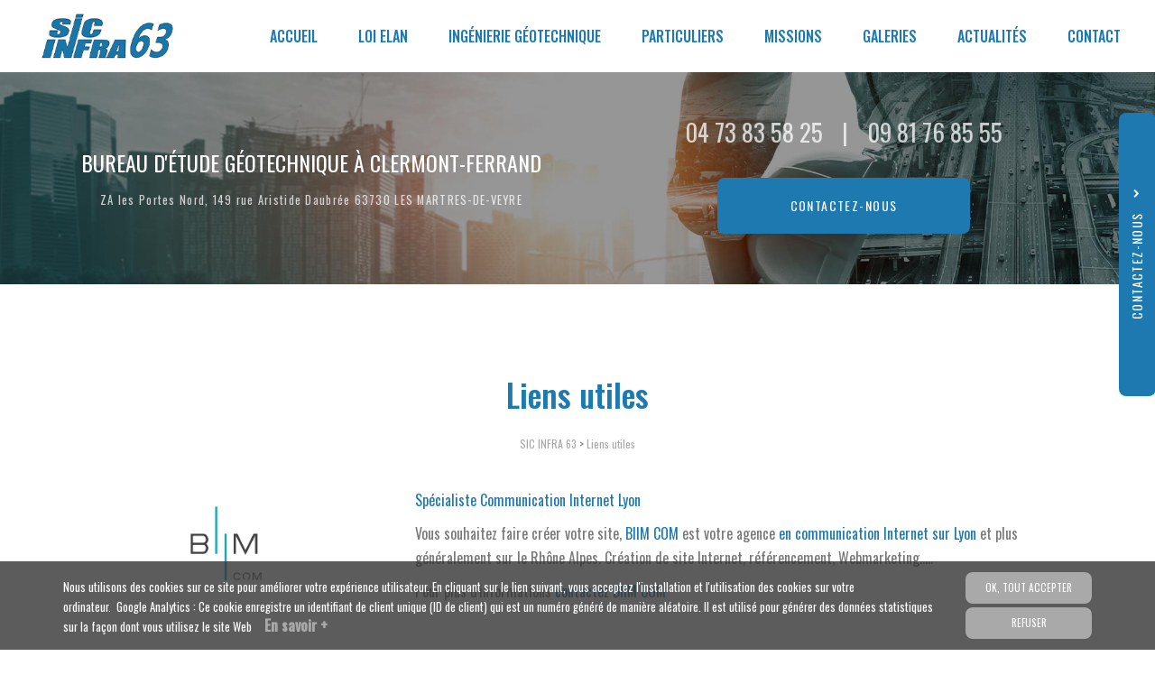

--- FILE ---
content_type: text/html; charset=utf-8
request_url: https://www.sicinfra-63.fr/liens-utiles
body_size: 11422
content:
<!DOCTYPE html>
<html lang="fr" dir="ltr"
  xmlns:og="http://ogp.me/ns#">
<head>
  <link rel="profile" href="http://www.w3.org/1999/xhtml/vocab" />
  <meta name="viewport" content="width=device-width, initial-scale=1.0">
  <meta http-equiv="Content-Type" content="text/html; charset=utf-8" />
<meta name="description" content="Spécialiste Communication Internet Lyon Vous souhaitez faire créer votre site, BIIM COM est votre agence en communication Internet sur Lyon et plus généralement sur le Rhône Alpes. Création de site Internet, référencement, Webmarketing….. Pour plus d&#039;informations contactez BIIM COM" />
<meta property="og:site_name" content="SIC INFRA 63" />
<meta property="og:type" content="website" />
<meta property="og:url" content="https://www.sicinfra-63.fr/liens-utiles" />
<meta property="og:title" content="Liens utiles" />
<meta property="og:image" content="https://www.sicinfra-63.fr/sites/b1263d720/files/styles/actualite/public/default_images/actu-defaut.jpg" />
  <title>Liens utiles | SIC INFRA 63</title>
    <link href="https://fonts.googleapis.com/css2?family=Oswald:wght@400;500&display=swap" rel="stylesheet">
  <link type="text/css" rel="stylesheet" href="https://www.sicinfra-63.fr/sites/b1263d720/files/css/css_lQaZfjVpwP_oGNqdtWCSpJT1EMqXdMiU84ekLLxQnc4.css" media="all" />
<link type="text/css" rel="stylesheet" href="https://www.sicinfra-63.fr/sites/b1263d720/files/css/css_-r_WyByeF8W2A4BYkanOGt5LdksILdAol5cj5tgOp9M.css" media="all" />
<link type="text/css" rel="stylesheet" href="https://www.sicinfra-63.fr/sites/b1263d720/files/css/css_xCWk1t0FfPcTv8XHWSEY2OGORCIZgLZb1nmOb524ExU.css" media="all" />
<style>#sliding-popup.sliding-popup-bottom,#sliding-popup.sliding-popup-bottom .eu-cookie-withdraw-banner,.eu-cookie-withdraw-tab{background:#828282;}#sliding-popup.sliding-popup-bottom.eu-cookie-withdraw-wrapper{background:transparent}#sliding-popup .popup-content #popup-text h1,#sliding-popup .popup-content #popup-text h2,#sliding-popup .popup-content #popup-text h3,#sliding-popup .popup-content #popup-text p,#sliding-popup label,#sliding-popup div,.eu-cookie-compliance-secondary-button,.eu-cookie-withdraw-tab{color:#ffffff !important;}.eu-cookie-withdraw-tab{border-color:#ffffff;}.eu-cookie-compliance-more-button{color:#ffffff !important;}
</style>
<link type="text/css" rel="stylesheet" href="https://www.sicinfra-63.fr/sites/b1263d720/files/css/css_oFv6LqY2L2cPkEDN8Fd_AX_VH_js1mNQ9YYqN_bjIIg.css" media="all" />
<link type="text/css" rel="stylesheet" href="https://www.sicinfra-63.fr/sites/b1263d720/files/css/css_C1v6HNFFMQWz8xo-L_vLy_mirGkvFJyuDpA7_bQZ6DQ.css" media="all" />
  <!-- HTML5 element support for IE6-8 -->
  <!--[if lt IE 9]>
    <script src="https://cdn.jsdelivr.net/html5shiv/3.7.3/html5shiv-printshiv.min.js"></script>
  <![endif]-->
  <script src="https://www.sicinfra-63.fr/sites/b1263d720/files/js/js_s5koNMBdK4BqfHyHNPWCXIL2zD0jFcPyejDZsryApj0.js"></script>
<script src="https://www.sicinfra-63.fr/sites/b1263d720/files/js/js_sFz42jHWbWn87EYsIwdIACuMz0WKn9ioBdO4c_pFSCw.js"></script>
<script src="https://www.sicinfra-63.fr/sites/b1263d720/files/js/js_FBs-QdEJ1mbRlfaDhjwJHV-k4x9pNy0uguyfO3YBXuQ.js"></script>
<script src="https://www.sicinfra-63.fr/sites/b1263d720/files/js/js_7_s15n5Ikd-WVXj2TJKguAUDbGmKG8dcWKbNTRGDLCA.js"></script>
<script>(function(i,s,o,g,r,a,m){i["GoogleAnalyticsObject"]=r;i[r]=i[r]||function(){(i[r].q=i[r].q||[]).push(arguments)},i[r].l=1*new Date();a=s.createElement(o),m=s.getElementsByTagName(o)[0];a.async=1;a.src=g;m.parentNode.insertBefore(a,m)})(window,document,"script","https://www.google-analytics.com/analytics.js","ga");ga("create", "UA-196658153-1", {"cookieDomain":"auto"});ga("set", "anonymizeIp", true);ga("send", "pageview");</script>
<script src="https://www.sicinfra-63.fr/sites/b1263d720/files/js/js_i9-mZxF1wrIj_pHo8CcygMfG3cz35Mlm6odAjzL19fk.js"></script>
<script>var _paq = _paq || [];(function(){var u=(("https:" == document.location.protocol) ? "https://matomo1.cliken-web.com/" : "http://matomo1.cliken-web.com/");_paq.push(["setSiteId", 3738]);_paq.push(["setTrackerUrl", u+"matomo.php"]);_paq.push(["setDoNotTrack", 1]);_paq.push(["trackPageView"]);_paq.push(["setIgnoreClasses", ["no-tracking","colorbox"]]);_paq.push(["enableLinkTracking"]);var d=document,g=d.createElement("script"),s=d.getElementsByTagName("script")[0];g.type="text/javascript";g.defer=true;g.async=true;g.src=u+"matomo.js";s.parentNode.insertBefore(g,s);})();</script>
<script>window.a2a_config=window.a2a_config||{};window.da2a={done:false,html_done:false,script_ready:false,script_load:function(){var a=document.createElement('script'),s=document.getElementsByTagName('script')[0];a.type='text/javascript';a.async=true;a.src='https://static.addtoany.com/menu/page.js';s.parentNode.insertBefore(a,s);da2a.script_load=function(){};},script_onready:function(){da2a.script_ready=true;if(da2a.html_done)da2a.init();},init:function(){for(var i=0,el,target,targets=da2a.targets,length=targets.length;i<length;i++){el=document.getElementById('da2a_'+(i+1));target=targets[i];a2a_config.linkname=target.title;a2a_config.linkurl=target.url;if(el){a2a.init('page',{target:el});el.id='';}da2a.done=true;}da2a.targets=[];}};(function ($){Drupal.behaviors.addToAny = {attach: function (context, settings) {if (context !== document && window.da2a) {if(da2a.script_ready)a2a.init_all();da2a.script_load();}}}})(jQuery);a2a_config.callbacks=a2a_config.callbacks||[];a2a_config.callbacks.push({ready:da2a.script_onready});a2a_config.overlays=a2a_config.overlays||[];a2a_config.templates=a2a_config.templates||{};</script>
<script src="https://www.sicinfra-63.fr/sites/b1263d720/files/js/js_Fqg2EfjPs-icSnLPBGOjeIXk19s7yP-K4YkmnXu2vNI.js"></script>
<script src="https://www.sicinfra-63.fr/sites/b1263d720/files/js/js_nyKGXoJSlezT9fSUMPCFjwRZB1BLhhX4a7guUNKZIn8.js"></script>
<script src="https://www.sicinfra-63.fr/sites/b1263d720/files/js/js_6gSv_Q0GrDAQlsTmQi1z8y6RduB529z0GTyZoAHZJ0U.js"></script>
<script>jQuery.extend(Drupal.settings, {"basePath":"\/","pathPrefix":"","setHasJsCookie":0,"ajaxPageState":{"theme":"bs_multi","theme_token":"d0qb8KBJYDw6TAdh8lEmGL8trN5m08IZKSYfzdvpgZ8","jquery_version":"1.10","js":{"0":1,"sites\/all\/modules\/eu_cookie_compliance\/js\/eu_cookie_compliance.js":1,"1":1,"sites\/all\/themes\/bootstrap\/js\/bootstrap.js":1,"sites\/all\/modules\/jquery_update\/replace\/jquery\/1.10\/jquery.min.js":1,"misc\/jquery-extend-3.4.0.js":1,"misc\/jquery-html-prefilter-3.5.0-backport.js":1,"misc\/jquery.once.js":1,"misc\/drupal.js":1,"sites\/all\/modules\/eu_cookie_compliance\/js\/jquery.cookie-1.4.1.min.js":1,"sites\/all\/modules\/jquery_update\/replace\/misc\/jquery.form.min.js":1,"misc\/form.js":1,"misc\/ajax.js":1,"sites\/all\/modules\/jquery_update\/js\/jquery_update.js":1,"sites\/all\/modules\/cw_biimbox\/js\/cw-biimbox-widget.js":1,"sites\/all\/modules\/soref\/js\/soref.js":1,"public:\/\/languages\/fr_91zvD5eEMP2LxhqBdTJyrj9WewB1KakfnAv98hMnrD0.js":1,"sites\/all\/libraries\/colorbox\/jquery.colorbox-min.js":1,"sites\/all\/modules\/colorbox\/js\/colorbox.js":1,"sites\/all\/modules\/colorbox\/styles\/default\/colorbox_style.js":1,"sites\/all\/modules\/colorbox\/js\/colorbox_load.js":1,"sites\/all\/modules\/colorbox\/js\/colorbox_inline.js":1,"sites\/all\/modules\/cw_obfuscator\/cw_obfuscator.js":1,"sites\/all\/modules\/google_analytics\/googleanalytics.js":1,"2":1,"sites\/all\/modules\/matomo\/matomo.js":1,"3":1,"4":1,"sites\/all\/themes\/bootstrap\/js\/misc\/_progress.js":1,"modules\/file\/file.js":1,"sites\/all\/modules\/webform\/js\/webform.js":1,"sites\/b1263d720\/themes\/bs_multi\/js\/bootstrap.min.js":1,"sites\/b1263d720\/themes\/bs_multi\/js\/wow.min.js":1,"sites\/b1263d720\/themes\/bs_multi\/js\/imagesloaded.pkgd.min.js":1,"sites\/b1263d720\/themes\/bs_multi\/js\/masonry.pkgd.min.js":1,"sites\/b1263d720\/themes\/bs_multi\/js\/avant-apres.js":1,"sites\/b1263d720\/themes\/bs_multi\/js\/bs_multi.js":1,"sites\/all\/themes\/bootstrap\/js\/modules\/file\/file.js":1,"sites\/all\/themes\/bootstrap\/js\/misc\/ajax.js":1},"css":{"modules\/system\/system.base.css":1,"sites\/all\/modules\/simplenews\/simplenews.css":1,"sites\/all\/modules\/cw_biimbox\/styles\/cw-biimbox-widget.css":1,"modules\/field\/theme\/field.css":1,"modules\/node\/node.css":1,"sites\/all\/modules\/soref\/styles\/soref.css":1,"sites\/all\/modules\/views\/css\/views.css":1,"sites\/all\/modules\/ckeditor\/css\/ckeditor.css":1,"sites\/all\/modules\/colorbox\/styles\/default\/colorbox_style.css":1,"sites\/all\/modules\/ctools\/css\/ctools.css":1,"sites\/all\/modules\/eu_cookie_compliance\/css\/eu_cookie_compliance.css":1,"sites\/all\/modules\/cw_obfuscator\/cw_obfuscator.css":1,"sites\/all\/modules\/addtoany\/addtoany.css":1,"sites\/all\/modules\/webform\/css\/webform.css":1,"sites\/all\/libraries\/fontawesome\/css\/font-awesome.css":1,"0":1,"sites\/b1263d720\/themes\/bs_multi\/css\/animate.min.css":1,"sites\/b1263d720\/themes\/bs_multi\/css\/styles.css":1,"public:\/\/css_injector\/css_injector_1.css":1}},"colorbox":{"opacity":"0.85","current":"{current} sur {total}","previous":"\u00ab Pr\u00e9c.","next":"Suivant \u00bb","close":"Fermer","maxWidth":"98%","maxHeight":"98%","fixed":true,"mobiledetect":false,"mobiledevicewidth":"480px"},"eu_cookie_compliance":{"popup_enabled":1,"popup_agreed_enabled":0,"popup_hide_agreed":0,"popup_clicking_confirmation":false,"popup_scrolling_confirmation":false,"popup_html_info":"\u003Cdiv class=\u0022eu-cookie-compliance-banner eu-cookie-compliance-banner-info eu-cookie-compliance-banner--opt-in\u0022\u003E\n  \u003Cdiv class=\u0022popup-content info\u0022\u003E\n    \u003Cdiv id=\u0022popup-text\u0022\u003E\n      \u003Cp\u003ENous utilisons des cookies sur ce site pour am\u00e9liorer votre exp\u00e9rience utilisateur. En cliquant sur le lien suivant, vous acceptez l\u0027installation et l\u0027utilisation des cookies sur votre ordinateur.\u0026nbsp;\u0026nbsp;Google Analytics : Ce cookie enregistre un identifiant de client unique (ID de client) qui est un num\u00e9ro g\u00e9n\u00e9r\u00e9 de mani\u00e8re al\u00e9atoire. Il est utilis\u00e9 pour g\u00e9n\u00e9rer des donn\u00e9es statistiques sur la fa\u00e7on dont vous utilisez le site Web\u003C\/p\u003E              \u003Cbutton type=\u0022button\u0022 class=\u0022find-more-button eu-cookie-compliance-more-button\u0022\u003EEn savoir +\u003C\/button\u003E\n          \u003C\/div\u003E\n    \n    \u003Cdiv id=\u0022popup-buttons\u0022 class=\u0022\u0022\u003E\n      \u003Cbutton type=\u0022button\u0022 class=\u0022agree-button eu-cookie-compliance-secondary-button\u0022\u003EOK, tout accepter\u003C\/button\u003E\n              \u003Cbutton type=\u0022button\u0022 class=\u0022decline-button eu-cookie-compliance-default-button\u0022 \u003ERefuser\u003C\/button\u003E\n          \u003C\/div\u003E\n  \u003C\/div\u003E\n\u003C\/div\u003E","use_mobile_message":false,"mobile_popup_html_info":"\u003Cdiv class=\u0022eu-cookie-compliance-banner eu-cookie-compliance-banner-info eu-cookie-compliance-banner--opt-in\u0022\u003E\n  \u003Cdiv class=\u0022popup-content info\u0022\u003E\n    \u003Cdiv id=\u0022popup-text\u0022\u003E\n      \u003Ch2\u003EWe use cookies on this site to enhance your user experience\u003C\/h2\u003E\u003Cp\u003EBy tapping the Accept button, you agree to us doing so.\u003C\/p\u003E              \u003Cbutton type=\u0022button\u0022 class=\u0022find-more-button eu-cookie-compliance-more-button\u0022\u003EEn savoir +\u003C\/button\u003E\n          \u003C\/div\u003E\n    \n    \u003Cdiv id=\u0022popup-buttons\u0022 class=\u0022\u0022\u003E\n      \u003Cbutton type=\u0022button\u0022 class=\u0022agree-button eu-cookie-compliance-secondary-button\u0022\u003EOK, tout accepter\u003C\/button\u003E\n              \u003Cbutton type=\u0022button\u0022 class=\u0022decline-button eu-cookie-compliance-default-button\u0022 \u003ERefuser\u003C\/button\u003E\n          \u003C\/div\u003E\n  \u003C\/div\u003E\n\u003C\/div\u003E\n","mobile_breakpoint":"768","popup_html_agreed":"\u003Cdiv\u003E\n  \u003Cdiv class=\u0022popup-content agreed\u0022\u003E\n    \u003Cdiv id=\u0022popup-text\u0022\u003E\n      \u003Ch2\u003EMerci d\u0027avoir accepter les cookies\u003C\/h2\u003E\u003Cp\u003EVous pouvez maintenant cacher ce message ou en savoir plus sur les cookies .\u003C\/p\u003E    \u003C\/div\u003E\n    \u003Cdiv id=\u0022popup-buttons\u0022\u003E\n      \u003Cbutton type=\u0022button\u0022 class=\u0022hide-popup-button eu-cookie-compliance-hide-button\u0022\u003EMasquer\u003C\/button\u003E\n              \u003Cbutton type=\u0022button\u0022 class=\u0022find-more-button eu-cookie-compliance-more-button-thank-you\u0022 \u003EPlus d\u0027infos\u003C\/button\u003E\n          \u003C\/div\u003E\n  \u003C\/div\u003E\n\u003C\/div\u003E","popup_use_bare_css":false,"popup_height":"auto","popup_width":"100%","popup_delay":1000,"popup_link":"\/cookies","popup_link_new_window":1,"popup_position":null,"fixed_top_position":1,"popup_language":"fr","store_consent":true,"better_support_for_screen_readers":0,"reload_page":0,"domain":"","domain_all_sites":0,"popup_eu_only_js":0,"cookie_lifetime":"100","cookie_session":false,"disagree_do_not_show_popup":0,"method":"opt_in","whitelisted_cookies":"","withdraw_markup":"\u003Cbutton type=\u0022button\u0022 class=\u0022eu-cookie-withdraw-tab\u0022\u003EPrivacy settings\u003C\/button\u003E\n\u003Cdiv class=\u0022eu-cookie-withdraw-banner\u0022\u003E\n  \u003Cdiv class=\u0022popup-content info\u0022\u003E\n    \u003Cdiv id=\u0022popup-text\u0022\u003E\n      \u003Cp\u003E\u0026lt;h2\u0026gt;We use cookies on this site to enhance your user experience\u0026lt;\/h2\u0026gt;\u0026lt;p\u0026gt;You have given your consent for us to set cookies.\u0026lt;\/p\u0026gt;\u003C\/p\u003E\n    \u003C\/div\u003E\n    \u003Cdiv id=\u0022popup-buttons\u0022\u003E\n      \u003Cbutton type=\u0022button\u0022 class=\u0022eu-cookie-withdraw-button\u0022\u003EWithdraw consent\u003C\/button\u003E\n    \u003C\/div\u003E\n  \u003C\/div\u003E\n\u003C\/div\u003E\n","withdraw_enabled":false,"withdraw_button_on_info_popup":0,"cookie_categories":[],"enable_save_preferences_button":1,"fix_first_cookie_category":1,"select_all_categories_by_default":0},"googleanalytics":{"trackOutbound":1,"trackMailto":1,"trackDownload":1,"trackDownloadExtensions":"7z|aac|arc|arj|asf|asx|avi|bin|csv|doc(x|m)?|dot(x|m)?|exe|flv|gif|gz|gzip|hqx|jar|jpe?g|js|mp(2|3|4|e?g)|mov(ie)?|msi|msp|pdf|phps|png|ppt(x|m)?|pot(x|m)?|pps(x|m)?|ppam|sld(x|m)?|thmx|qtm?|ra(m|r)?|sea|sit|tar|tgz|torrent|txt|wav|wma|wmv|wpd|xls(x|m|b)?|xlt(x|m)|xlam|xml|z|zip","trackColorbox":1},"matomo":{"trackMailto":1,"trackColorbox":1},"file":{"elements":{"#edit-submitted-groupe-2-joindre-fichier-telecharger-un-fichier-upload":"jpg,jpeg,png,txt,rtf,pdf,doc,docx,odt,ppt,pptx,zip"}},"ajax":{"edit-submitted-groupe-2-joindre-fichier-telecharger-un-fichier-upload-button":{"wrapper":"edit-submitted-groupe-2-joindre-fichier-telecharger-un-fichier-ajax-wrapper","effect":"fade","progress":{"type":"throbber","message":null},"event":"mousedown","keypress":true,"prevent":"click","url":"\/file\/ajax\/submitted\/groupe_2\/joindre_fichier\/telecharger_un_fichier\/form-15j4YEiaZq1q-Z3-hMPYS6-qVLEREH5NQZNYC5RTJRM","submit":{"_triggering_element_name":"submitted_groupe_2_joindre_fichier_telecharger_un_fichier_upload_button","_triggering_element_value":"Transf\u00e9rer"}}},"urlIsAjaxTrusted":{"\/file\/ajax\/submitted\/groupe_2\/joindre_fichier\/telecharger_un_fichier\/form-15j4YEiaZq1q-Z3-hMPYS6-qVLEREH5NQZNYC5RTJRM":true,"\/liens-utiles":true},"bootstrap":{"anchorsFix":"0","anchorsSmoothScrolling":"0","formHasError":1,"popoverEnabled":1,"popoverOptions":{"animation":1,"html":0,"placement":"right","selector":"","trigger":"click","triggerAutoclose":1,"title":"","content":"","delay":0,"container":"body"},"tooltipEnabled":1,"tooltipOptions":{"animation":1,"html":0,"placement":"top","selector":"","trigger":"hover","delay":0,"container":"body"}}});</script>
</head>
<body class="navbar-is-static-top html not-front not-logged-in no-sidebars page-node page-node- page-node-46 node-type-page">
  <div id="skip-link">
    <a href="#main-content" class="element-invisible element-focusable">Aller au contenu principal</a>
  </div>
    <header id="navbar" role="banner" class="navbar navbar-static-top navbar-default">
    <div class="nav-gestion">
            </div>
    <div class="nav-top">
            </div>
    <div class="nav-menu-pr container-fluid container">
        <div class="navbar-header">
                            <a class="logo navbar-btn pull-left" href="/"
                   title="SIC INFRA 63">
                    <img src="https://www.sicinfra-63.fr/sites/b1263d720/files/mini-logo.png" alt="SIC INFRA 63"/>
                </a>
            
                            <a class="name navbar-brand" href="/"
                   title="SIC INFRA 63">SIC INFRA 63                    <span>Requête concurrentielle Activité pRINCIPALE Secteur pRINCIPAL</span>                </a>
            
                            <button type="button" class="navbar-toggle" data-toggle="collapse" data-target=".navbar-collapse">
                    <span class="sr-only">Toggle navigation</span>
                    <span class="icon-bar"></span>
                    <span class="icon-bar"></span>
                    <sfpan class="icon-bar"></sfpan>
                </button>
                    </div>

                    <div class="navbar-collapse collapse">
                <nav role="navigation">
                                            <ul class="menu nav navbar-nav"><li class="first leaf"><a href="/">Accueil</a></li>
<li class="leaf"><a href="/loi-elan-pour-etudes-geotechniques/sf/8">Loi ELAN</a></li>
<li class="leaf"><a href="/bureau-etudes-ingenierie-geotechnique/sf/2">Ingénierie géotechnique</a></li>
<li class="leaf"><a href="/bureau-etude-geotechnique-pour-particulier/sf/6">Particuliers</a></li>
<li class="leaf"><a href="/missions/sf/9">Missions</a></li>
<li class="leaf"><a href="/galeries-photos">Galeries</a></li>
<li class="leaf"><a href="/actualites">Actualités</a></li>
<li class="last leaf"><a href="/contactez-votre-bureau-d-etude-geotechnique-sic-infra-63">Contact</a></li>
</ul>                                                        </nav>
            </div>
            </div>
</header>

<div class="page-container">

    <header role="banner" id="page-header">
          <div class="region region-header">
    <section id="block-block-9" class="block block-block sl-encart sle-column clearfix">

      
  <div class="sle-content"><!--<div class="sl-logo"><a href="/"><img alt="SIC INFRA 63" class="img-responsive" src="/sites/base2020/files/logo.png" /></a></div>-->
	<div class="sl-infos wow fadeIn"><!--<div class="sl-denomination xs-mb-15 md-mb-10"><strong>Dénomination Commerciale</strong></div>-->
		<div class="sl-metier"><strong>Bureau d'étude&nbsp;géotechnique <span class="text-nowrap">à Clermont-Ferrand</span></strong></div>
		<!--<div class="sl-tel xs-mt-10"><span class="text-nowrap"><i aria-hidden="true" class="fa fa-phone xs-mr-5"></i> <a href="tel:0400000000">0400000000</a></span><br />
			<i aria-hidden="true" class="fa fa-mobile xs-mr-5"></i> <span class="text-nowrap"><a href="tel:0600000000">0600000000</a></span></div>-->

		<div class="sl-adresse xs-mt-20"><a href="https://goo.gl/maps/LE75cFMMEbwmGbpZ7" target="_blank">ZA les Portes Nord, 149 rue Aristide Daubrée 63730 <span class="text-nowrap">LES MARTRES-DE-VEYRE</span></a></div>
		<!--<div class="sl-btn xs-mt-10"><a class="btn btn-primary btn-sm-280" href="/contactez-votre-bureau-d-etude-geotechnique-sic-infra-63">Contactez-<span>nous</span></a></div>--></div>
</div>

</section>
<section id="block-block-22" class="block block-block sl-barre-contact clearfix">

      
  <div class="btgrid wow fadeInDown" data-wow-delay="800ms" data-wow-duration="800ms">
	<div class="row row-1">
		<div class="col col-md-4 sl-tel xs-mb-10 sm-mb-35">
			<div class="content">
				<p><span class="text-nowrap"><a href="tel:04 73 83 58 25">04 73 83 58 25</a> <span class="sm-ml-15 sm-mr-15">|</span> </span><span class="text-nowrap"><a href="tel:09 81 76 85 55">09 81 76 85 55</a></span></p>
			</div>
		</div>
		<!--<div class="col col-md-4 sl-adresse">
			<div class="content">
				<p><i aria-hidden="true" class="fa fa-map-marker"></i> <a href="https://goo.gl/maps/XXXXXXXXXXX" target="_blank">Ici pas d'adresse si pas de map&nbsp;- 69000 VilleClient</a></p>
			</div>
		</div>-->

		<div class="col col-md-4 sl-contact">
			<div class="content">
				<p><a class="btn btn-primary btn-sm-280" href="/contactez-votre-bureau-d-etude-geotechnique-sic-infra-63">Contactez-<span>nous</span></a></p>
			</div>
		</div>
	</div>
</div>
<!--<div class="btgrid wow fadeIn" data-wow-delay="800ms" data-wow-duration="800ms">
	<div class="row row-1">
		<div class="col col-md-4">
			<div class="content">
				<p class="sl-adresse xs-mb-0">Bureau<br />
					<a href="https://goo.gl/maps/XXXXXXXXXXX" target="_blank">Adresse du client - 69000 VilleClient</a></p>

				<p class="sl-tel xs-mb-0"><span class="text-nowrap">Tél. <a href="tel:0400000000">0400000000</a></span></p>
			</div>
		</div>

		<div class="col col-md-4">
			<div class="content">
				<p class="sl-adresse xs-mb-0">Bureau<br />
					<a href="https://goo.gl/maps/XXXXXXXXXXX" target="_blank">Adresse du client - 69000 VilleClient</a></p>

				<p class="sl-tel xs-mb-0"><span class="text-nowrap">Tél. <a href="tel:0400000000">0400000000</a></span></p>
			</div>
		</div>

		<div class="col col-md-4">
			<div class="content">
				<p class="sl-adresse xs-mb-0">Bureau<br />
					<a href="https://goo.gl/maps/XXXXXXXXXXX" target="_blank">Adresse du client - 69000 VilleClient</a></p>

				<p class="sl-tel xs-mb-0"><span class="text-nowrap">Tél. <a href="tel:0400000000">0400000000</a></span></p>
			</div>
		</div>
	</div>
</div>-->
</section>
  </div>
    </header> <!-- /#page-header -->

    <div id="inner-page-section">
        
        
        <div id="page-main">
            <div class="container-fluid">
                <div class="row">
                    
                    <section  class="col-sm-12" id="content-section">

                                                <a id="main-content"></a>
                                                                            <div class="page-header">
                                <h1>Liens utiles</h1>
                            </div>
                                                                                                                                                                                                    
                                                    <div id="cw-ariane">
                                <a href="/">SIC INFRA 63</a> >
                                <a href="/node/46">Liens utiles</a>
                            </div>
                        
                          <div class="region region-content">
    <section id="block-system-main" class="block block-system clearfix">

      
  <article id="node-46" class="node node-page clearfix">
        <div class="field field-name-body field-type-text-with-summary field-label-hidden"><div class="field-items"><div class="field-item even"><div class="btgrid">
	<div class="row row-1">
		<div class="col col-md-4">
			<div class="content">
				<p><a href="http://www.biim-com.com" target="_blank"><img alt="" class="img-responsive img-center xs-p-20 img-rounded" src="http://www.biim-com.com/logo-link.jpg" style="background-color: rgb(255, 255, 255); height: 123px; width: 120px;" /></a></p>
			</div>
		</div>

		<div class="col col-md-8">
			<div class="content">
				<p><a href="http://www.biim-com.com" target="_blank">Spécialiste Communication Internet Lyon</a></p>

				<p>Vous souhaitez faire créer votre site, <a href="http://www.biim-com.com" target="_blank">BIIM COM</a> est votre agence <a href="http://www.biim-com.com" target="_blank">en communication Internet sur Lyon</a> et plus généralement sur le Rhône Alpes. Création de site Internet, référencement, Webmarketing…..</p>

				<p>Pour plus d'informations <a href="http://www.biim-com.com" target="_blank">contactez BIIM COM</a></p>
			</div>
		</div>
	</div>
</div>
</div></div></div>            <footer>
                                </footer>
        </article>

</section>
  </div>
                    </section>

                    
                </div>
            </div>
        </div>

    </div>

</div>

    <div id="page-actions">
          <div class="region region-actions">
    <section id="block-block-31" class="block block-block block-call-to-action clearfix">

      
  <div class="btgrid rtecenter">
	<div class="row row-1">
		<div class="col col-sm-8 col-sm-offset-2 col-lg-6 col-lg-offset-3">
			<div class="content">
				<div class="cta-label">Contactez-nous</div>

				<div class="cta-number"><span class="text-nowrap">Tél. <b><a href="tel:04 73 83 58 25">04 73 83 58 25</a></b></span> / <span class="text-nowrap"><b><a href="tel:09 81 76 85 55">09 81 76 85 55</a></b></span></div>
			</div>
		</div>
	</div>
</div>

</section>
<section id="block-block-32" class="block block-block block-call-to-action clearfix">

      
  <div class="btgrid rtecenter">
	<div class="row row-1">
		<div class="col col-sm-8 col-sm-offset-2 col-lg-6 col-lg-offset-3">
			<div class="content">
				<p class="xs-mt-15"><a class="btn btn-primary btn-sm-280 wow fadeIn" href="/contactez-votre-bureau-d-etude-geotechnique-sic-infra-63">Demander un devis</a></p>
			</div>
		</div>
	</div>
</div>

</section>
<section id="block-addtoany-addtoany-button" class="block block-addtoany center xs-mt-15 clearfix">

        <h2 class="block-title">Partagez cette page sur</h2>
    
  <span class="a2a_kit a2a_kit_size_32 a2a_target addtoany_list" id="da2a_1">
      <a class="a2a_button_facebook"></a><a class="a2a_button_twitter"></a><a class="a2a_button_email"></a>
      
      
    </span>
    <script type="text/javascript">
<!--//--><![CDATA[//><!--
if(window.da2a)da2a.script_load();
//--><!]]>
</script>
</section>
  </div>
    </div>





    <div id="footer-top">
        <div class="container-fluid">
              <div class="region region-footer-top">
    <section id="block-block-14" class="block block-block cartouche-footer wow fadeIn clearfix">

      
  <div class="footer-top-1 container-lg xs-mt-60 xs-mb-60">
	<div class="bt-grid">
		<div class="row row-1 md-flex-set flex-wrap flex-align-items-center xs-text-center md-text-left">
			<div class="col col-md-12 xs-mb-30">
				<div class="content">
					<div class="content wow fadeInUp">
						<div class="ft-logo"><a href="/"><img alt="SIC INFRA 63" class="img-responsive img-center rtecenter" src="/sites/b1263d720/files/logo-bottom.png" /></a></div>

						<div class="xs-mt-15 ft-metier">Bureau d'études géotechnique à Clermont-Ferrand</div>
					</div>
				</div>
			</div>

			<div class="col col-md-12 sm-flex-set flex-wrap flex-content-between">
				<div class="content wow fadeIn xs-p-5 md-p-20 xs-mt-20 sm-mt-0">
					<p class="ft-title"><strong>Adresse</strong></p>

					<p><a href="https://goo.gl/maps/LE75cFMMEbwmGbpZ7" target="_blank">ZA les Portes Nord, 149 rue Aristide Daubrée<br />
						63730 LES MARTRES-DE-VEYRE</a></p>
				</div>

				<div class="content wow fadeIn xs-p-5 md-p-20 xs-mt-20 sm-mt-0">
					<p class="ft-title"><strong>Téléphone</strong></p>

					<p><a href="tel:04 73 83 58 25">04 73 83 58 25</a><br />
						<a href="tel:09 81 76 85 55">09 81 76 85 55</a></p>
				</div>

				<div class="content wow fadeIn xs-p-5 md-p-20 xs-mt-20 sm-mt-0">
					<p class="ft-title"><strong>Horaires</strong></p>

					<p><span class="text-nowrap">Lundi au Vendredi : 8h30 / 18h<br />
						Samedi - Dimanche : fermé</span><span class="text-nowrap"></span></p>
				</div>

				<div class="col-xs-12 col-md-3 content wow fadeIn xs-p-5 md-p-20 xs-mt-35 md-mt-0">
					<p class="ft-title"><b>Suivez-nous sur les réseaux sociaux :</b></p>

					<div class="bloc-reseaux wow fadeIn flex-set flex-align-items-center flex-content-center"><a class="xs-mr-10" href="https://www.facebook.com/SIC-INFRA-63-629748877442740" target="_blank"><i class="fa fa-facebook"></i></a><a class="xs-mr-10" href="https://twitter.com/Sicinfra63" target="_blank"><i class="fa fa-twitter"></i></a></div>
				</div>
			</div>
		</div>
	</div>
</div>

</section>
  </div>
        </div>
    </div>

    <div id="footer">
        <div class="container-fluid">
              <div class="region region-footer">
    <section id="block-webform-client-block-8" class="block block-webform node-type-webform bloc-contact-form wow fadeIn clearfix">

        <h2 class="block-title">Contactez votre bureau d&#039;études géotechnique</h2>
    
  <form class="webform-client-form webform-client-form-8" enctype="multipart/form-data" action="/liens-utiles" method="post" id="webform-client-form-8" accept-charset="UTF-8"><div><fieldset  class="webform-component-fieldset col-md-6 webform-component--groupe-1 panel panel-default form-wrapper" id="bootstrap-panel--3">
    <div class="panel-body" id="bootstrap-panel-3-body">
        <fieldset  class="webform-component-fieldset webform-component--groupe-1--identite panel panel-default form-wrapper" id="bootstrap-panel">
          <legend class="panel-heading">
      <span class="panel-title fieldset-legend">Identité</span>
    </legend>
        <div class="panel-body" id="bootstrap-panel-body">
        <div class="col-sm-6 sm-mt-10 form-item webform-component webform-component-textfield webform-component--groupe-1--identite--nom---prenom form-group form-item form-item-submitted-groupe-1-identite-nom---prenom form-type-textfield form-group"><input required="required" placeholder="Nom Prénom" class="form-control form-text required" type="text" id="edit-submitted-groupe-1-identite-nom-prenom" name="submitted[groupe_1][identite][nom___prenom]" value="" size="60" maxlength="128" /> <label class="control-label element-invisible" for="edit-submitted-groupe-1-identite-nom-prenom">Nom - Prénom : <span class="form-required" title="Ce champ est requis.">*</span></label>
</div><div class="col-sm-6 sm-mt-10 form-item webform-component webform-component-textfield webform-component--groupe-1--identite--societe form-group form-item form-item-submitted-groupe-1-identite-societe form-type-textfield form-group"><input placeholder="Société" class="form-control form-text" type="text" id="edit-submitted-groupe-1-identite-societe" name="submitted[groupe_1][identite][societe]" value="" size="60" maxlength="128" /> <label class="control-label element-invisible" for="edit-submitted-groupe-1-identite-societe">Société : </label>
</div><div class="col-sm-6 form-item webform-component webform-component-email webform-component--groupe-1--identite--email form-group form-item form-item-submitted-groupe-1-identite-email form-type-webform-email form-group"><input required="required" class="email form-control form-text form-email required" placeholder="Email" type="email" id="edit-submitted-groupe-1-identite-email" name="submitted[groupe_1][identite][email]" size="60" /> <label class="control-label element-invisible" for="edit-submitted-groupe-1-identite-email">Email : <span class="form-required" title="Ce champ est requis.">*</span></label>
</div><div class="col-sm-6 form-item webform-component webform-component-textfield webform-component--groupe-1--identite--tel form-group form-item form-item-submitted-groupe-1-identite-tel form-type-textfield form-group"><input required="required" placeholder="Téléphone" class="form-control form-text required" type="text" id="edit-submitted-groupe-1-identite-tel" name="submitted[groupe_1][identite][tel]" value="" size="60" maxlength="128" /> <label class="control-label element-invisible" for="edit-submitted-groupe-1-identite-tel">Tél. : <span class="form-required" title="Ce champ est requis.">*</span></label>
</div><div class="col-sm-12 sm-mt-10 form-item webform-component webform-component-textfield webform-component--groupe-1--identite--rue-identite form-group form-item form-item-submitted-groupe-1-identite-rue-identite form-type-textfield form-group"><input required="required" placeholder="Rue" class="form-control form-text required" type="text" id="edit-submitted-groupe-1-identite-rue-identite" name="submitted[groupe_1][identite][rue_identite]" value="" size="60" maxlength="128" /> <label class="control-label element-invisible" for="edit-submitted-groupe-1-identite-rue-identite">Rue <span class="form-required" title="Ce champ est requis.">*</span></label>
</div><div class="col-sm-6  form-item webform-component webform-component-textfield webform-component--groupe-1--identite--ville-identite form-group form-item form-item-submitted-groupe-1-identite-ville-identite form-type-textfield form-group"><input required="required" placeholder="Ville" class="form-control form-text required" type="text" id="edit-submitted-groupe-1-identite-ville-identite" name="submitted[groupe_1][identite][ville_identite]" value="" size="60" maxlength="128" /> <label class="control-label element-invisible" for="edit-submitted-groupe-1-identite-ville-identite">Ville <span class="form-required" title="Ce champ est requis.">*</span></label>
</div><div class="col-sm-6 form-item webform-component webform-component-number webform-component--groupe-1--identite--code-postal-identite form-group form-item form-item-submitted-groupe-1-identite-code-postal-identite form-type-webform-number form-group"><input required="required" placeholder="Code postal" class="form-control form-text form-number required" type="text" id="edit-submitted-groupe-1-identite-code-postal-identite" name="submitted[groupe_1][identite][code_postal_identite]" size="6" max="99999" step="1" /> <label class="control-label element-invisible" for="edit-submitted-groupe-1-identite-code-postal-identite">Code postal <span class="form-required" title="Ce champ est requis.">*</span></label>
</div>  </div>
</fieldset>
<fieldset  class="webform-component-fieldset webform-component--groupe-1--adresse-du-projet-terrain panel panel-default form-wrapper" id="bootstrap-panel--2">
          <legend class="panel-heading">
      <span class="panel-title fieldset-legend">Adresse du projet / terrain</span>
    </legend>
        <div class="panel-body" id="bootstrap-panel-2-body">
        <div class="col-sm-12 sm-mt-10 form-item webform-component webform-component-textfield webform-component--groupe-1--adresse-du-projet-terrain--rue form-group form-item form-item-submitted-groupe-1-adresse-du-projet-terrain-rue form-type-textfield form-group"><input required="required" placeholder="Rue" class="form-control form-text required" type="text" id="edit-submitted-groupe-1-adresse-du-projet-terrain-rue" name="submitted[groupe_1][adresse_du_projet_terrain][rue]" value="" size="60" maxlength="128" /> <label class="control-label element-invisible" for="edit-submitted-groupe-1-adresse-du-projet-terrain-rue">Rue <span class="form-required" title="Ce champ est requis.">*</span></label>
</div><div class="col-sm-6  form-item webform-component webform-component-textfield webform-component--groupe-1--adresse-du-projet-terrain--ville form-group form-item form-item-submitted-groupe-1-adresse-du-projet-terrain-ville form-type-textfield form-group"><input required="required" placeholder="Ville" class="form-control form-text required" type="text" id="edit-submitted-groupe-1-adresse-du-projet-terrain-ville" name="submitted[groupe_1][adresse_du_projet_terrain][ville]" value="" size="60" maxlength="128" /> <label class="control-label element-invisible" for="edit-submitted-groupe-1-adresse-du-projet-terrain-ville">Ville <span class="form-required" title="Ce champ est requis.">*</span></label>
</div><div class="col-sm-6 form-item webform-component webform-component-number webform-component--groupe-1--adresse-du-projet-terrain--code-postal form-group form-item form-item-submitted-groupe-1-adresse-du-projet-terrain-code-postal form-type-webform-number form-group"><input required="required" placeholder="Code postal" class="form-control form-text form-number required" type="text" id="edit-submitted-groupe-1-adresse-du-projet-terrain-code-postal" name="submitted[groupe_1][adresse_du_projet_terrain][code_postal]" size="6" max="99999" step="1" /> <label class="control-label element-invisible" for="edit-submitted-groupe-1-adresse-du-projet-terrain-code-postal">Code postal <span class="form-required" title="Ce champ est requis.">*</span></label>
</div><div class="col-sm-6 form-item webform-component webform-component-textfield webform-component--groupe-1--adresse-du-projet-terrain--numero-de-parcelle form-group form-item form-item-submitted-groupe-1-adresse-du-projet-terrain-numero-de-parcelle form-type-textfield form-group"><input placeholder="Numéro de Parcelle" class="form-control form-text" type="text" id="edit-submitted-groupe-1-adresse-du-projet-terrain-numero-de-parcelle" name="submitted[groupe_1][adresse_du_projet_terrain][numero_de_parcelle]" value="" size="60" maxlength="128" /> <label class="control-label element-invisible" for="edit-submitted-groupe-1-adresse-du-projet-terrain-numero-de-parcelle">Numéro de parcelle</label>
</div><div class="col-sm-6 form-item webform-component webform-component-number webform-component--groupe-1--adresse-du-projet-terrain--surface form-group form-item form-item-submitted-groupe-1-adresse-du-projet-terrain-surface form-type-webform-number form-group"><input placeholder="Surface" class="form-control form-text form-number" type="text" id="edit-submitted-groupe-1-adresse-du-projet-terrain-surface" name="submitted[groupe_1][adresse_du_projet_terrain][surface]" size="6" max="99999" step="1" /> <label class="control-label element-invisible" for="edit-submitted-groupe-1-adresse-du-projet-terrain-surface">Surface</label>
</div><div class="col-sm-12 form-item webform-component webform-component-select webform-component--groupe-1--adresse-du-projet-terrain--unite-de-mesure form-group form-item form-item-submitted-groupe-1-adresse-du-projet-terrain-unite-de-mesure form-type-select form-group"><select class="form-control form-select" id="edit-submitted-groupe-1-adresse-du-projet-terrain-unite-de-mesure" name="submitted[groupe_1][adresse_du_projet_terrain][unite_de_mesure]"><option value="option_1" selected="selected">mètres carrés (m²)</option><option value="option_2">kilomètres carrés (km²)</option><option value="option_3">centiares (ca)</option><option value="option_4">ares (a)</option><option value="option_5">hectares (ha)</option></select> <label class="control-label element-invisible" for="edit-submitted-groupe-1-adresse-du-projet-terrain-unite-de-mesure">Unite de mesure</label>
</div><div class="col-sm-12 form-item webform-component webform-component-textarea webform-component--groupe-1--adresse-du-projet-terrain--message-accessibilite-pente-vegetation form-group form-item form-item-submitted-groupe-1-adresse-du-projet-terrain-message-accessibilite-pente-vegetation form-type-textarea form-group"><div class="form-textarea-wrapper"><textarea placeholder="Accessibilité, Pente, Végétation..." class="form-contact-input-accessibilite form-control form-textarea" id="edit-submitted-groupe-1-adresse-du-projet-terrain-message-accessibilite-pente-vegetation" name="submitted[groupe_1][adresse_du_projet_terrain][message_accessibilite_pente_vegetation]" cols="60" rows="3"></textarea></div> <label class="control-label element-invisible" for="edit-submitted-groupe-1-adresse-du-projet-terrain-message-accessibilite-pente-vegetation">Accessibilité, Pente, Végétation...</label>
</div>  </div>
</fieldset>
  </div>
</fieldset>
<fieldset  class="webform-component-fieldset col-md-6 webform-component--groupe-2 panel panel-default form-wrapper" id="bootstrap-panel--6">
    <div class="panel-body" id="bootstrap-panel-6-body">
        <fieldset  class="webform-component-fieldset webform-component--groupe-2--adresse-du-projet-terrain-2 panel panel-default form-wrapper" id="bootstrap-panel--4">
    <div class="panel-body" id="bootstrap-panel-4-body">
        <div class="col-sm-12 form-item webform-component webform-component-textarea webform-component--groupe-2--adresse-du-projet-terrain-2--message form-group form-item form-item-submitted-groupe-2-adresse-du-projet-terrain-2-message form-type-textarea form-group"> <label class="control-label" for="edit-submitted-groupe-2-adresse-du-projet-terrain-2-message">Merci de préciser votre demande SVP : <span class="form-required" title="Ce champ est requis.">*</span></label>
<div class="form-textarea-wrapper"><textarea required="required" placeholder="(vente de terrain - construction - expertise...)" class="infos-comp form-control form-textarea required" id="edit-submitted-groupe-2-adresse-du-projet-terrain-2-message" name="submitted[groupe_2][adresse_du_projet_terrain_2][message]" cols="60" rows="14"></textarea></div></div>  </div>
</fieldset>
<fieldset  class="webform-component-fieldset webform-component--groupe-2--joindre-fichier panel panel-default form-wrapper" id="bootstrap-panel--5">
          <legend class="panel-heading">
      <span class="panel-title fieldset-legend">Vous pouvez joindre un fichier :</span>
    </legend>
        <div class="panel-body" id="bootstrap-panel-5-body">
        <div id="edit-submitted-groupe-2-joindre-fichier-telecharger-un-fichier-ajax-wrapper"><div class="col-sm-12 xs-mt-10 form-item webform-component webform-component-file webform-component--groupe-2--joindre-fichier--telecharger-un-fichier form-group form-item form-item-submitted-groupe-2-joindre-fichier-telecharger-un-fichier form-type-managed-file form-group"><div class="form-managed-file input-group"><input type="hidden" name="submitted[groupe_2][joindre_fichier][telecharger_un_fichier][fid]" value="0" />
<input class="form-control form-file" type="file" id="edit-submitted-groupe-2-joindre-fichier-telecharger-un-fichier-upload" name="files[submitted_groupe_2_joindre_fichier_telecharger_un_fichier]" size="22" /><span class="input-group-btn"><button class="btn-primary btn form-submit icon-before" type="submit" id="edit-submitted-groupe-2-joindre-fichier-telecharger-un-fichier-upload-button" name="submitted_groupe_2_joindre_fichier_telecharger_un_fichier_upload_button" value="Transférer"><span class="icon glyphicon glyphicon-upload" aria-hidden="true"></span>
 Transférer</button>
</span></div> <label class="control-label element-invisible" for="edit-submitted-groupe-2-joindre-fichier-telecharger-un-fichier">Télécharger un fichier :</label>
<div class="help-block"><a href="#" data-toggle="popover" data-target="#upload-instructions" data-html="1" data-placement="bottom" data-title="File requirements"><span class="icon glyphicon glyphicon-question-sign" aria-hidden="true"></span>
 Plus d'information</a><div id="upload-instructions" class="element-invisible help-block"><ul><li>Les fichiers doivent peser moins de <strong>2 Mo</strong>.</li>
<li>Extensions autorisées : <strong>jpg jpeg png txt rtf pdf doc docx odt ppt pptx zip</strong>.</li>
</ul></div></div></div></div>  </div>
</fieldset>
  </div>
</fieldset>
<input type="hidden" name="details[sid]" />
<input type="hidden" name="details[page_num]" value="1" />
<input type="hidden" name="details[page_count]" value="1" />
<input type="hidden" name="details[finished]" value="0" />
<input type="hidden" name="form_build_id" value="form-15j4YEiaZq1q-Z3-hMPYS6-qVLEREH5NQZNYC5RTJRM" />
<input type="hidden" name="form_id" value="webform_client_form_8" />
<div class="form-actions"><button class="webform-submit button-primary btn btn-default form-submit" type="submit" name="op" value="Envoyer">Envoyer</button>
</div></div></form>
</section>
  </div>
        </div>
    </div>

    <div id="footer-map">
          <div class="region region-footer-map">
    <section id="block-block-24" class="block block-block clearfix">

      
  <div class="map-full"><a href="https://goo.gl/maps/LE75cFMMEbwmGbpZ7" target="_blank">&nbsp;</a></div>

</section>
<section id="block-block-27" class="block block-block flottant-active flottant-contact hidden-xs hidden-sm  clearfix">
    <div id="fl-button"></div>
                <h2 class="block-title">Contactez-nous<i class="fa fa-chevron-right" aria-hidden="true"></i></h2>
            <div class="content">
        <div id="fl-button">&nbsp;</div>

<div class="bloc-content">
	<p class="rtecenter fl-denomination xs-mb-5">SIC INFRA 63</p>

	<p class="rtecenter fl-metier xs-mb-20">Bureau d'études géotechnique <spans class="text-nowrap">à Clermont-Ferrand</spans></p>

	<p class="rtecenter fl-adresse xs-mb-15">ZA les Portes Nord, 149 rue Aristide Daubrée<br />
		63730 LES MARTRES-DE-VEYRE</p>

	<p class="rtecenter fl-tel"><span class="loud-text"><strong><a href="tel:04 73 83 58 25">04 73 83 58 25</a><br />
		<a href="tel:09 81 76 85 55">09 81 76 85 55</a></strong></span></p>

	<p class="rtecenter xs-mt-15"><a class="btn btn-primary" href="/contactez-votre-bureau-d-etude-geotechnique-sic-infra-63">Demander un devis</a></p>
</div>
    </div>
</section>
  </div>
    </div>

    <footer id="bottom">
        <div class="container-fluid">
              <div class="region region-bottom">
    <section id="block-soref-soref-footer" class="block block-soref clearfix">

      
  <section id="bloc-soref-footer-content" class="footer-info">
<!--    <div id="soref-bottom-overlay"></div>-->
    <a href="#soref-footer-content-collapse" class="toggle-soref-footer-content-collapse">
        En savoir +
    </a>
    <div id="soref-footer-content-collapse">
        <div class="xs-pt-30 xs-pb-10 soref-footer-content">
            <div class="row">
                <div class="col-md-4">
                    <div class="soref-footer-title"><strong>SIC INFRA 63</strong></div>
                    <div class="soref-footer-txt xs-mt-15 xs-mb-15"><p>&nbsp;</p>

<div id="gtx-trans" style="position: absolute; left: -51px; top: 33px;">
	<div class="gtx-trans-icon">&nbsp;</div>
</div>
</div>
                    <a href="#" class="toggle-soref-footer-content-collapse"><i class="fa fa-caret-up" aria-hidden="true"></i> Fermer</a>
                </div>
                <div class="col-md-4">
                    <div class="soref-footer-title"><strong>Notre savoir-faire : BUREAU D'ÉTUDE GÉOTECHNIQUE À CLERMONT-FERRAND</strong></div>
                    <ul class="xs-mt-15">
                                                                                    <li><a href="/actualites/sic-infra-63-votre-bureau-d-ingenierie-geotechnique-en-auvergne-fait-peau-neuve">SIC INFRA 63, votre Bureau d'Ingénierie Géotechnique en Auvergne, fait peau neuve !</a></li>
                                                            <li><a href="/ingenierie-geotechnique/etudes-diagnostics-geotechniques">Etudes et diagnostics géotechniques</a></li>
                                                            <li><a href="/missions-normalisees/mission-g3">MISSION G3</a></li>
                                                            <li><a href="/actualites/vous-etes-attire-la-geotechnique-rejoignez-nous">Vous êtes attiré par la Géotechnique. Rejoignez nous !</a></li>
                                                            <li><a href="/galerie/grutage-sondeuse">Grutage Sondeuse</a></li>
                                                            <li><a href="/actualites/bienvenue-a-gauthier-au-nouveau-penetrometre-dynamique">Bienvenue à Gauthier et au nouveau Pénétromètre dynamique</a></li>
                                                                        </ul>
                </div>
                <div class="col-md-4">
                    <div class="soref-footer-title"><strong>Notre zone géographique : </strong></div>
                    <ul class="xs-mt-15">
                                                    <li class="secteur-0">
                                <a href="/ingenierie-geotechnique-particulier/aurillac/14">Aurillac</a>
                            </li>
                                                    <li class="secteur-1">
                                <a href="/ingenierie-geotechnique-particulier/vichy/13">Vichy</a>
                            </li>
                                                    <li class="secteur-2">
                                <a href="/ingenierie-geotechnique-particulier/clermont-ferrand/11">Clermont-Ferrand</a>
                            </li>
                                                    <li class="secteur-3">
                                <a href="/ingenierie-geotechnique-particulier/le-puy-en-velay/15">Le Puy-en-Velay</a>
                            </li>
                                                    <li class="secteur-4">
                                <a href="/ingenierie-geotechnique-particulier/mende/12">Mende</a>
                            </li>
                                            </ul>
                </div>
            </div>
        </div>
    </div>
</section>

</section>
<section id="block-block-3" class="block block-block footer-info clearfix">

      
  <div class="btgrid">
	<div class="row row-1">
		<div class="col col-md-7">
			<div class="content">
				<p><strong>SIC INFRA 63, bureau d'études géotechnique à Clermont-Ferrand</strong><br />
					ZA les Portes Nord, 149 rue Aristide Daubrée 63730 LES MARTRES-DE-VEYRE<br />
					<a href="/mentions-legales">Mentions légales</a> - <a href="/sitemap">Plan du site</a> - <a href="/liens-utiles">Liens utiles</a>&nbsp;- <a href="/etude-geotechnique-secteur">Secteur</a></p>
			</div>
		</div>

		<div class="col col-md-5">
			<div class="content crea">
				<p><a href="https://www.biim-com.com/" target="_blank"><img alt="" src="https://www.biim-com.com/biim-w.png" />Création et référencement de site Internet<br />
					Demande de Devis</a></p>
			</div>
		</div>
	</div>
</div>

</section>
  </div>
        </div>
    </footer>
  <script>var eu_cookie_compliance_cookie_name = "";</script>
<script src="https://www.sicinfra-63.fr/sites/b1263d720/files/js/js_Llgek5Zasqh0wiimoKH-uIdmSIEO0i9Cbi7UdXEdRgw.js"></script>
<script>da2a.targets=[
{title:"Liens utiles",url:"https:\/\/www.sicinfra-63.fr\/liens-utiles"}];
da2a.html_done=true;if(da2a.script_ready&&!da2a.done)da2a.init();da2a.script_load();</script>
<script src="https://www.sicinfra-63.fr/sites/b1263d720/files/js/js_MRdvkC2u4oGsp5wVxBG1pGV5NrCPW3mssHxIn6G9tGE.js"></script>
</body>
</html>


--- FILE ---
content_type: text/plain
request_url: https://www.google-analytics.com/j/collect?v=1&_v=j102&aip=1&a=1558468052&t=pageview&_s=1&dl=https%3A%2F%2Fwww.sicinfra-63.fr%2Fliens-utiles&ul=en-us%40posix&dt=Liens%20utiles%20%7C%20SIC%20INFRA%2063&sr=1280x720&vp=1280x720&_u=YEBAAEABAAAAACAAI~&jid=264100727&gjid=1380719874&cid=1524999760.1768691636&tid=UA-196658153-1&_gid=1820182265.1768691636&_r=1&_slc=1&z=1072628900
body_size: -451
content:
2,cG-LGJYHR8QVD